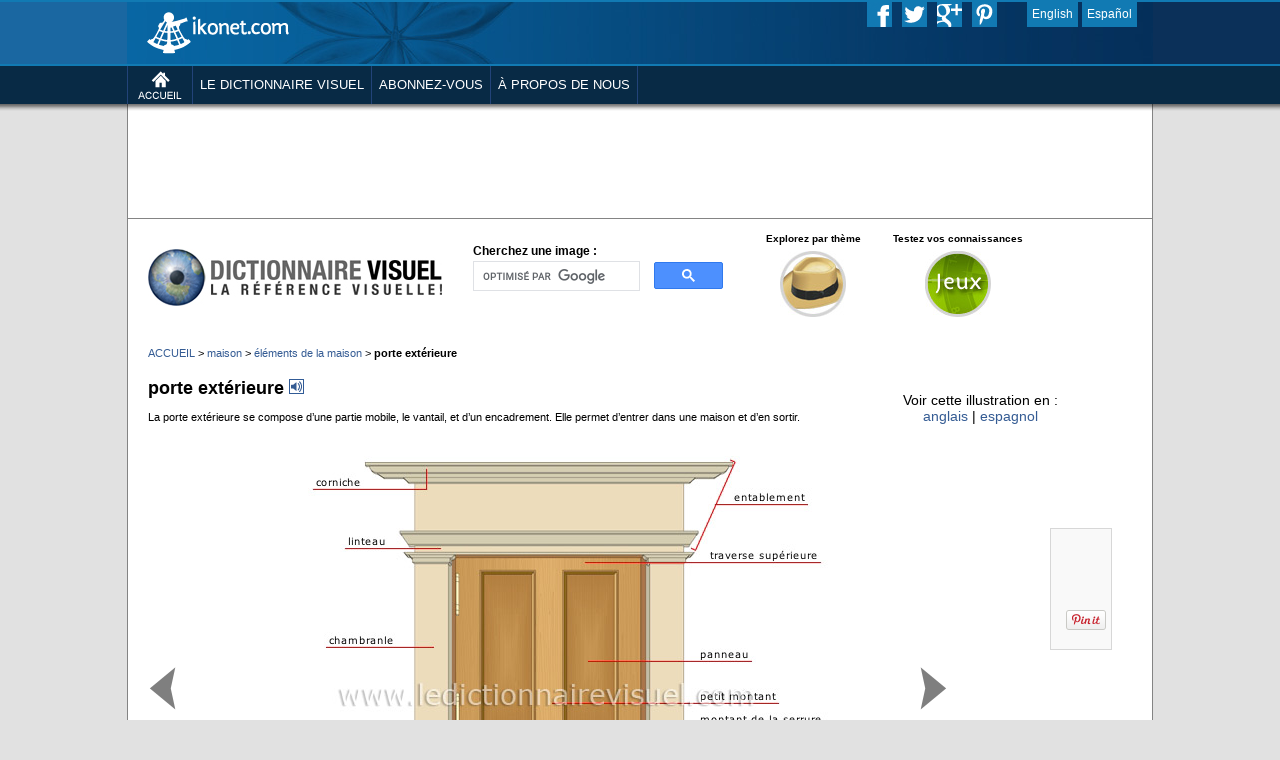

--- FILE ---
content_type: text/html; charset=UTF-8
request_url: https://www.ikonet.com/fr/ledictionnairevisuel/maison/elements-de-la-maison/porte-exterieure.php
body_size: 61841
content:
<!DOCTYPE html PUBLIC "-//W3C//DTD XHTML 1.0 Strict//EN"
        "https://www.w3.org/TR/xhtml1/DTD/xhtml1-strict.dtd">
<html xmlns="https://www.w3.org/1999/xhtml" xml:lang="en" lang="en">
<head>
<!--Output date : 14:11 2007-11-09, version : 3.0.21-->
<!-- -->
<meta http-equiv="content-type" name="content-type" content="text/html; charset=utf-8" />
<title>maison > éléments de la maison > porte extérieure image - Dictionnaire Visuel
</title>
<meta name="viewport" content="initial-scale=0.95">
<script type="text/javascript" src="../../includes/scripts/js/menu-haut.js"></script>
<script type="text/javascript" src="../../includes/scripts/js/analytics.js"></script>
<script type="text/javascript" src="../../includes/scripts/js/AC_RunActiveContent.js"></script>
<script type="text/javascript" src="../../includes/scripts/js/rollOver.js"></script>
<script type="text/javascript" src="../../includes/scripts/js/CGDynamicMenu.js"></script>
<link href="../../css/qc/screen.css" rel="stylesheet" type="text/css" media="screen" />
<link href="../../css/qc/print.css" rel="stylesheet" type="text/css" media="print" />

<!-- SONDAGE
<link rel='stylesheet' type='text/css' href="https://www.questionpro.com//stylesheets/nyroModal.full.css?version=1"/>
FIN SONDAGE -->

</head>
<body>

<!--<div style='background-color:#383838; width: 100%; height: 28px;"'></div>-->


<!--<script type="text/javascript" language="javascript" src="https://www.ikonet.com/fr/ikonet-ui/dropdown/js/jquery.dropdownPlain.js"></script>-->
<link href="https://www.ikonet.com/fr/ikonet-ui/css/blu_dropdown.css" rel="stylesheet" type="text/css" media="screen" /> 
	<!--[if lte IE 7]>
        <link rel="stylesheet" type="text/css" href="https://www.ikonet.com/fr/ikonet-ui/dropdown/css/ie.css" media="screen" />
    <![endif]-->
    
<style>
div.menutop_v2{height:104px; min-width:1026px; color:#FFF; font-family:Arial, Helvetica, sans-serif; z-index:9999;}
div.onglettext_v2{padding-left:7px; padding-right:7px; height:38px; line-height:38px; font-size:13px; color:#FFF;}
ul.sub_menu{text-align:left; z-index:9999; display:block;}

/* BLU */
.blu_splitbar{height:2px; background-color:#117ab3;}
.blu_menucenter{margin-top:-62px; width:100%;}	
.blu_ongletswrap{
	height:38px;
	background-color:#082a45;
	/*z-index:9999;
  	-webkit-box-shadow:0px 4px 5px rgba(50, 50, 50, 0.75);
	-moz-box-shadow:0px 4px 5px rgba(50, 50, 50, 0.75);
	box-shadow:0px 4px 5px rgba(50, 50, 50, 0.75);*/
}
a.blu_onglet{display:block; height:38px; float:left; font-family:Arial, Helvetica, sans-serif;
}
a.blu_onglet:hover{background-color:#117ab3;}
.blu_menu_center_content{
	width:1026px; 
	height:62px;
	display:block;
	position:relative;
	margin:0 auto; 
	margin-top:-62px; 
	background-image: url('https://www.ikonet.com/fr/ikonet-ui/images/2013/blu_banner_top.jpg');
}	
.blu_menu_onglets_content{width:1026px; height:38px; margin:0 auto;}
a.blu_languebutton{display:block; height:25px; color:#FFF; font-size:12px; background-color:#117ab3; line-height:25px; padding-left:5px; padding-right:5px; float:left; text-decoration:none;}
a.blu_sharebutton{display:block; height:25px; width:25px; margin-right:10px; background-color:#117ab3; float:left; background-repeat:no-repeat; background-position:bottom; -moz-transition:height 0.4s ease; -webkit-transition:height 0.2s ease;}
a.blu_sharebutton:hover{height:30px;}
div.blu_splitter{height:38px; width:1px; background-color:#224379; float:left;}
.blu_grad1{float:left; width:50%; height:62px; background-color:#1a67a1;}
.blu_grad2{float:left; width:50%; height:62px; background-color:#0b3059;}

/* TEA */
.tea_splitbar{height:2px; background-color:#3a3a3a;}
.tea_menucenter{margin-top:-62px; width:100%;}	
.tea_ongletswrap{height:38px; background-color:#000000;}
a.tea_onglet{display:block; height:38px; float:left; font-family:Arial, Helvetica, sans-serif;}
a.tea_onglet:hover{background-color:#3a3a3a;}
.tea_menu_center_content{width:1026px; height:62px; margin:0 auto; margin-top:-62px; background-image:url(https://www.ikonet.com/fr/ikonet-ui/images/2013/blu_banner_top.jpg); position:relative;}	
.tea_menu_onglets_content{width:1026px; height:38px; margin:0 auto;}
a.tea_languebutton{display:block; height:25px; color:#FFF; font-size:12px; background-color:#3a3a3a; line-height:25px; padding-left:5px; padding-right:5px; float:left; text-decoration:none;}
a.tea_sharebutton{display:block; height:25px; width:25px; margin-right:10px; background-color:#3a3a3a; float:left; background-repeat:no-repeat; background-position:bottom; -moz-transition:height 0.4s ease; -webkit-transition:height 0.2s ease;}
a.tea_sharebutton:hover{height:30px;}
div.tea_splitter{height:38px; width:1px; background-color:#3a3a3a; float:left;}
.tea_grad1{float:left; width:50%; height:62px; background-color:#169da0;}
.tea_grad2{float:left; width:50%; height:62px; background-color:#006062;}

/* ALIMENTATION */
.ali_splitbar{height:2px; background-color:#d368a0;}
.ali_menucenter{margin-top:-62px; width:100%;}	
.ali_ongletswrap{height:38px; background-color:#932b60;}
a.ali_onglet{display:block; height:38px; float:left; font-family:Arial, Helvetica, sans-serif;}
a.ali_onglet:hover{background-color:#d368a0;}
.ali_menu_center_content{width:1026px; height:62px; margin:0 auto; margin-top:-62px; background-image:url(https://www.ikonet.com/fr/ikonet-ui/images/2013/blu_banner_top.jpg); position:relative;}	
.ali_menu_onglets_content{width:1026px; height:38px; margin:0 auto;}
a.ali_languebutton{display:block; height:25px; color:#FFF; font-size:12px; background-color:#d368a0; line-height:25px; padding-left:5px; padding-right:5px; float:left; text-decoration:none;}
a.ali_sharebutton{display:block; height:25px; width:25px; margin-right:10px; background-color:#d368a0; float:left; background-repeat:no-repeat; background-position:bottom; -moz-transition:height 0.4s ease; -webkit-transition:height 0.2s ease;}
a.ali_sharebutton:hover{height:30px;}
div.ali_splitter{height:38px; width:1px; background-color:#d1699f; float:left;}
.ali_grad1{float:left; width:50%; height:62px; background-color:#dc599d;}
.ali_grad2{float:left; width:50%; height:62px; background-color:#9b2b65;}

/* APP CORPS HUMAIN */
.gri_splitbar{height:2px; background-color:#000;}
.gri_menucenter{margin-top:-62px; width:100%;}	
.gri_ongletswrap{height:38px; background-color:#3d3d3d;}
a.gri_onglet{display:block; height:38px; float:left; font-family:Arial, Helvetica, sans-serif;}
a.gri_onglet:hover{background-color:#000;}
.gri_menu_center_content{width:1026px; height:62px; margin:0 auto; margin-top:-62px; background-image:url(https://www.ikonet.com/fr/ikonet-ui/images/2013/blu_banner_top.jpg); position:relative;}	
.gri_menu_onglets_content{width:1026px; height:38px; margin:0 auto;}
a.gri_languebutton{display:block; height:25px; color:#FFF; font-size:12px; background-color:#000; line-height:25px; padding-left:5px; padding-right:5px; float:left; text-decoration:none;}
a.gri_sharebutton{display:block; height:25px; width:25px; margin-right:10px; background-color:#000; float:left; background-repeat:no-repeat; background-position:bottom; -moz-transition:height 0.4s ease; -webkit-transition:height 0.2s ease;}
a.gri_sharebutton:hover{height:30px;}
div.gri_splitter{height:38px; width:1px; background-color:#000; float:left;}
.gri_grad1{float:left; width:50%; height:62px; background-color:#169da0;}
.gri_grad2{float:left; width:50%; height:62px; background-color:#006062;}

/* APP PREMIERS SOINS */
.ver_splitbar{height:2px; background-color:#81bb71;}
.ver_menucenter{margin-top:-62px; width:100%;}	
.ver_ongletswrap{height:38px; background-color:#3d6532;}
a.ver_onglet{display:block; height:38px; float:left; font-family:Arial, Helvetica, sans-serif;}
a.ver_onglet:hover{background-color:#81bb71;}
.ver_menu_center_content{width:1026px; height:62px; margin:0 auto; margin-top:-62px; background-image:url(https://www.ikonet.com/fr/ikonet-ui/images/2013/blu_banner_top.jpg); position:relative;}	
.ver_menu_onglets_content{width:1026px; height:38px; margin:0 auto;}
a.ver_languebutton{display:block; height:25px; color:#FFF; font-size:12px; background-color:#81bb71; line-height:25px; padding-left:5px; padding-right:5px; float:left; text-decoration:none;}
a.ver_sharebutton{display:block; height:25px; width:25px; margin-right:10px; background-color:#81bb71; float:left; background-repeat:no-repeat; background-position:bottom; -moz-transition:height 0.4s ease; -webkit-transition:height 0.2s ease;}
a.ver_sharebutton:hover{height:30px;}
div.ver_splitter{height:38px; width:1px; background-color:#81bb71; float:left;}
.ver_grad1{float:left; width:50%; height:62px; background-color:#83be74;}
.ver_grad2{float:left; width:50%; height:62px; background-color:#3d6532;}
</style>

<div class="menutop_v2">
	<div class="blu_splitbar"></div>
    <div class="blu_grad1"></div>
    <div class="blu_grad2"></div>
    <div style="clear:both"></div>
    <div class="blu_menucenter">
    	<div class="blu_menu_center_content">
        	<a href="https://www.ikonet.com/fr/" style="display:block; width:142px; height:42px; position:absolute; background-image:url(https://www.ikonet.com/fr/ikonet-ui/images/2013/ikonet_logo.png); top:10px; left:20px;"></a>
            <div style="position:absolute; left:900px;">
                <a href="https://www.ikonet.com/en/" class="blu_languebutton" style="margin-right:4px;">English</a>
                <a href="https://www.ikonet.com/es/" class="blu_languebutton">Espa&ntilde;ol</a>
            </div>
            <div style="position:absolute; left:740px;">
                <a href="https://www.facebook.com/pages/Ikonet/143566209035982?ref=hl" class="blu_sharebutton" style="background-image:url(https://www.ikonet.com/fr/ikonet-ui/images/2013/blu_icon_fb.gif);"></a>
                <a href="https://twitter.com/Ikonet" class="blu_sharebutton" style="background-image:url(https://www.ikonet.com/fr/ikonet-ui/images/2013/blu_icon_tw.gif);"></a>
                <a href="https://plus.google.com/u/0/s/ikonet" class="blu_sharebutton" style="background-image:url(https://www.ikonet.com/fr/ikonet-ui/images/2013/blu_icon_gp.gif);"></a>
                <a href="https://pinterest.com/ikonet/" class="blu_sharebutton" style="margin-right:0px; background-image:url(https://www.ikonet.com/fr/ikonet-ui/images/2013/blu_icon_pi.gif);"></a>
            </div>
        </div>
    </div>
    <div class="blu_splitbar"></div>
    <div class="blu_ongletswrap">
    	<div class="blu_menu_onglets_content">
        <ul class="dropdown" style="margin: 0; padding: 0;">
        	<div class="blu_splitter"></div>
            <li>
            	<a href="https://www.ikonet.com/fr/" class="blu_onglet"><img src="https://www.ikonet.com/fr/ikonet-ui/images/2013/accueil.png" style="margin-top:5px; padding-left:10px; padding-right:10px; border:none; outline:none;" /></a>
            </li>
            <div class="blu_splitter"></div>
            <li>
            	<a href="https://www.ikonet.com/fr/ledictionnairevisuel/" class="blu_onglet"><div class="onglettext_v2">LE DICTIONNAIRE VISUEL</div></a>
                <ul class="sub_menu" style="width:240px; margin: 0; padding: 0;">
                    <li><a href="https://www.ikonet.com/fr/ledictionnairevisuel/">Explorer le dictionnaire</a></li>
                    <li><a href="https://www.ikonet.com/fr/ledictionnairevisuel/static/qc/infolettre_archive">De Visu : capsules encyclop&eacute;diques</a></li>
                    <!--<li><a href="https://www.ikonet.com/fr/jeux/">Jeux</a></li>
                    <li><a href="https://www.ikonet.com/fr/ledictionnairevisuel/static/qc/survol">Logiciels t&eacute;l&eacute;chargeables</a></li>-->
        		</ul>
            </li>
            <div class="blu_splitter"></div>
<!--
            <li>
            	<a href="https://www.ikonet.com/fr/sante/corpshumainvirtuel/" class="blu_onglet"><div class="onglettext_v2">CORPS HUMAIN VIRTUEL</div></a>
            </li>
            <div class="blu_splitter"></div>
            <li>
            	<a href="https://www.ikonet.com/fr/alimentation/" class="blu_onglet"><div class="onglettext_v2">ALIMENTATION</div></a>
            </li>
            <div class="blu_splitter"></div>
            <li>
            	<a href="https://www.ikonet.com/fr/sante/" class="blu_onglet"><div class="onglettext_v2">SANTÉ</div></a>
            </li>
            <div class="blu_splitter"></div>
-->
            <li>
            	<a href="https://www.demarque.com/ressources-numeriques/produit/le-visuel" class="blu_onglet"><div class="onglettext_v2">ABONNEZ-VOUS</div></a>
                <ul class="sub_menu" style="width:240px; margin: 0; padding: 0;">
                    <li><a href="https://www.demarque.com/ressources-numeriques/produit/le-visuel">Le Visuel</a></li>
                    <li><a href="https://www.demarque.com/ressources-numeriques/produit/le-corps-humain-virtuel-scolaire">Le corps humain virtuel</a></li>
        		</ul>
            </li>
            <div class="blu_splitter"></div>
<!--
            <li>
            	<a href="https://www.ikonet.com/fr/jeux/" class="blu_onglet"><div class="onglettext_v2">JEUX</div></a>
            </li>
            <div class="blu_splitter"></div>
            <li>
            	<a href="https://www.ikonet.com/fr/blogue/" class="blu_onglet"><div class="onglettext_v2">BLOGUE</div></a>
            </li>
            <div class="blu_splitter"></div>
            <li>
-->
            	<a href="https://www.ikonet.com/fr/apropos.php" class="blu_onglet"><div class="onglettext_v2">&Agrave; PROPOS DE NOUS</div></a>
            </li>
            <div class="blu_splitter"></div>
        </ul>
        </div>
        <div style="display:block; height:8px; margin:0; padding:0;">
    		<img src="https://www.ikonet.com/fr/ikonet-ui/images/2013/menu-shadow.png" style="width:100%; background-repeat:repeat-x; height: 8px; min-height:8px;vertical-align:top; position:relative; z-index:1;" />
    	</div>
    </div>
</div>
<div class="pubtop" style="background-color:#e1e1e1; height:115px; width:100%;">	<div style="width:1024px; margin:0 auto; background-color: #FFF; height:114px; border-left:1px solid #848484; border-right:1px solid #848484; border-bottom:1px solid #848484;">	<div style="height:6px;"></div>		<div class="pubbox"><!-- LE DICTIONNAIRE VISUEL -->
<!--<div style="float:left; width:39px; margin-top:6px;"><img src="/images/pub_vertical.jpg" alt="" width="19" height="90" align="right" /></div>-->
<!--<div style="float:left; margin-left:20px; margin-top:20px; margin-bottom:20px;">-->

<div class="pubbox_leaderboard">
<script async src="https://pagead2.googlesyndication.com/pagead/js/adsbygoogle.js"></script>
<!-- Ikonet FR_728X90_leaderboard_TopOfAllPages -->
<ins class="adsbygoogle"
     style="display:inline-block;width:728px;height:90px"
     data-ad-client="ca-pub-7156007925185226"
     data-ad-slot="6466958001"></ins>
<script>
     (adsbygoogle = window.adsbygoogle || []).push({});
</script>
</div>		</div>	</div></div>
<div class="frame">
<!-- LE DICTIONNAIRE VISUEL -->

<!--<div class="menuOnglets">
	<div class="onglet1b"><span class="texteOnglet">Le dictionnaire visuel</span></div>
    <a href="http://www.ikonet.com/fr/sante/corpshumainvirtuel/"><div class="onglet2"><span class="texteOnglet">Le <span style="color:#af0c03">corps humain</span> virtuel</span></div></a>
    
    <div style="float:right;"><a href="http://boutique.ikonet.com"><div class="onglet3"><span class="texteOnglet">Boutique</span></div></a></div>
    <div style="float:right; color:#FFF; margin-top:4px; margin-right:10px;">
     Langue :
    <select ONCHANGE='location = this.options[this.selectedIndex].value'>
    <option VALUE='http://www.ikonet.com/fr/ledictionnairevisuel/'>Fran&ccedil;ais</option>
    <option VALUE='http://www.ikonet.com/en/visualdictionary/'>English</option>
    </select>
    </div>
</div>-->    

		<div class="c">
		 <!-- LE DICTIONNAIRE VISUEL -->
<meta name="viewport" content="width=device-width">
<style>
  /* Samsung Galaxy */
  @media screen and (device-width: 800px) { html { zoom: 81.21827%; } }
  /* Kindle Fire */
  @media screen and (device-width: 600px) { html { zoom: 60.91370%; } }
  /* iPad */
  @media screen and (device-width: 768px) { html { zoom: 75%; } }

#searchform .screen-reader-text {
	display:none;
}

#searchform #s, #cse-search-box input[type="text"] {
	margin:0; 
	height:30px;
	width:260px;
	border:1px solid #666;
	font-size:16px;
	}
</style>


<div class="h">

<br style="clear:both">

	<div style='margin-left: 20px; position:relative; z-index:0;'>
  	<!--<div class='logo' style="position:relative; z-index:0;"><a href=""><img src="images/header/logoheader.jpg" alt="Logo" /></a></div>-->
  
		    
  		<div style="height:106px; width:985px;">
  			<script type="text/javascript">
				function submitform()
				{
  				document.recherche.submit();
				}
  			</script>
  
  			<div style="float:left; margin-top:18px;">
  				<a href="https://www.ikonet.com/fr/ledictionnairevisuel/"><img src="https://www.ikonet.com/fr/ledictionnairevisuel/images/logo-new.jpg"></img></a>
  			</div>
	
     		<!-- GOOGLESEARCH -->
            <div style="float:left; margin-top:10px; margin-left:30px; width:250px;" class="menu side widget_search">
                <span style="font-size:12px; font-weight:bold; line-height:20px;">Cherchez une image :</span>
                <!--<form action="https://www.ikonet.com/fr/ledictionnairevisuel/static/qc/searchresults" id="cse-search-box" name="recherche" style="width:250px;">
                    <input type="hidden" name="cx" value="partner-pub-7156007925185226:td1ipa-ejn8" />
                    <input type="hidden" name="cof" value="FORID:9" />
                    <input type="hidden" name="ie" value="UTF-8" />
                    <input type="text" name="q" style="width:240px;">
                </form>
                <script type="text/javascript" src="https://www.google.ca/cse/brand?form=cse-search-box&amp;lang=fr"></script>-->
                <script async src="https://cse.google.com/cse.js?cx=partner-pub-7156007925185226:jzw1t3-84ie">
				</script>
				<div class="gcse-searchbox-only"></div>
            </div>

			<!--<a href="javascript: submitform()" style="height:30px; width:35px; float:left; margin-top:32px; margin-left:10px; display:block; background-image:url(https://www.ikonet.com/fr/ledictionnairevisuel/images/header/searchbutton.gif);"></a>
-->
  
    		<div style="float:left; width:130px; height:100px; margin-left:25px; text-align: center;">
    			<p style="font-weight:bold; font-size: 10px; margin: 0px; display: block; color: #000;">Explorez par thème</p>
      			<!-- <a href="/"> A UTILISER POUR LE RANDOM -->
      			<a href="https://www.ikonet.com/fr/ledictionnairevisuel/"><img src="https://www.ikonet.com/fr/ledictionnairevisuel/images/themes/9.jpg" style="margin-top:5px;" alt="" title=""></a>
    		</div>
    
    		<div style="float:left; width:140px; height:100px; margin-left:10px; text-align:center;">
      			<p style="font-weight:bold; font-size: 10px; margin: 0px; display: block; color: #000;">Testez vos connaissances</p>
      			<a href="https://www.ikonet.com/fr/jeux/"><img src="https://www.ikonet.com/fr/ledictionnairevisuel/images/header/jeuxbutton.jpg" style="margin-top:5px;" alt="Jeux" title="Jeux"></a>
    		</div>

		</div>

		<div style='clear:both'></div>
	</div>  		</div>
					
        <map name="Map2" id="Map2">						
                        <area shape="rect" coords="555,487,587,501" href="#seuil1" title="seuil" alt="seuil" />
                            <area shape="rect" coords="190,447,245,461" href="#jet d’eau2" title="jet d’eau" alt="jet d’eau" />
                            <area shape="rect" coords="584,43,661,57" href="#entablement3" title="entablement" alt="entablement" />
                            <area shape="rect" coords="560,101,674,115" href="#traverse supérieure4" title="traverse supérieure" alt="traverse supérieure" />
                            <area shape="rect" coords="550,200,605,214" href="#panneau5" title="panneau" alt="panneau" />
                            <area shape="rect" coords="550,265,678,279" href="#montant de la serrure6" title="montant de la serrure" alt="montant de la serrure" />
                            <area shape="rect" coords="550,289,603,303" href="#serrure7" title="serrure" alt="serrure" />
                            <area shape="rect" coords="550,313,652,327" href="#poignée de porte8" title="poignée de porte" alt="poignée de porte" />
                            <area shape="rect" coords="555,447,663,461" href="#traverse inférieure9" title="traverse inférieure" alt="traverse inférieure" />
                            <area shape="rect" coords="217,415,251,429" href="#gond10" title="gond" alt="gond" />
                            <area shape="rect" coords="135,372,250,386" href="#montant de ferrage11" title="montant de ferrage" alt="montant de ferrage" />
                            <area shape="rect" coords="220,315,250,329" href="#frise12" title="frise" alt="frise" />
                            <area shape="rect" coords="121,285,250,299" href="#traverse intermédiaire13" title="traverse intermédiaire" alt="traverse intermédiaire" />
                            <area shape="rect" coords="550,242,632,256" href="#petit montant14" title="petit montant" alt="petit montant" />
                            <area shape="rect" coords="179,186,250,200" href="#chambranle15" title="chambranle" alt="chambranle" />
                            <area shape="rect" coords="198,87,242,101" href="#linteau16" title="linteau" alt="linteau" />
                            <area shape="rect" coords="166,28,217,42" href="#corniche17" title="corniche" alt="corniche" />
            						
        </map></div>
                    
        <div class="c2" style="margin-top:10px;">
        	<div>
                <div class="breadcrumb" style='margin-top:0px; margin-left:20px;'>		
                                               <span class="breadcrumb"><a href="https://www.ikonet.com/fr/ledictionnairevisuel/">ACCUEIL</a> > <a href="https://www.ikonet.com/fr/ledictionnairevisuel/maison/">maison</a> > <a href="https://www.ikonet.com/fr/ledictionnairevisuel/maison/elements-de-la-maison/">éléments de la maison</a> > <!--<a href="">--><span style="color:#000; font-weight:bold;">porte extérieure</span><!--</a>--></span>
                    
                                    </div>
                
                	<div class="descript" style='width: 675px; float:left; border:none; margin-left:20px;'>				
                            <h1 class="top" style="font-size:18px;">porte extérieure <a href="https://www.ikonet.com/fr/ledictionnairevisuel/static/qc/prononciation/index/qc/12399/12399" onclick="MM_openBrWindow('https://www.ikonet.com/fr/ledictionnairevisuel/static/qc/prononciation/index/qc/12399/12399','popup','status=yes,scrollbars=no,width=313,height=484'); return false"><img src="../../images/page_ecran/son.gif" alt="cliquez pour entendre : porte extérieure" border="0" width="15" height="15" /></a></h1>
                            <span class='definition'>La porte extérieure se compose d’une partie mobile, le vantail, et d’un encadrement. Elle permet d’entrer dans une maison et d’en sortir.</span>                    </div>
                    <div style="text-align:center; font-size:14px; float:left; margin-top:33px; margin-left:75px;">
						Voir cette illustration en :<br> <a href="/en/visualdictionary/house/elements-of-a-house/exterior-door.php" class="lienlangue">anglais</a> | <a href="/es/diccionariovisual/casa/elementos-de-la-casa/puerta-de-entrada.php" class="lienlangue">espagnol</a>
    				</div>
                    <div style="clear:both;"></div>
                </div>


<!--========================================================= PREVIOUS / NEXT ============= -->
		    	<div style="float:right; width:auto; height:auto; padding:5px; background-color:#f9f9f9; border:1px solid #D7D7D7; margin-right:40px; margin-top:100px;">
    		<!-- AddThis Button BEGIN -->
            	
                <div class="addthis_toolbox addthis_default_style" style="float:left; width:auto; padding: 5px; text-align:right; z-index: 99;">
                	<a style="display: block; margin-bottom: 5px;" class="addthis_button_facebook_like" fb:like:layout="box_count"></a><br>
                	<a style="display: block; margin-bottom: 10px;" class="addthis_button_tweet" tw:count="vertical"></a><br>
                	<a style="display: block margin-bottom: 5px;" class="addthis_button_google_plusone" g:plusone:size="tall"></a><br>              
                	<script type="text/javascript" src="https://s7.addthis.com/js/250/addthis_widget.js#pub=ssimard"></script>
                </div>
                <div style="clear: both"></div>
                <div style="display: block; margin-top: 15px; margin-left: 10px;">
                	            		<a style="display: block;" href="//pinterest.com/pin/create/button/?url=https://www.ikonet.com/fr/ledictionnairevisuel/maison/elements-de-la-maison/porte-exterieure.php&media=https://www.ikonet.com/fr/ledictionnairevisuel/images/qc/porte-exterieure-123990.jpg&description=Pin%20It%20!" data-pin-do="buttonPin" data-pin-config="above"><img src="//assets.pinterest.com/images/pidgets/pin_it_button.png" /></a>
                	<script type="text/javascript" src="//assets.pinterest.com/js/pinit.js"></script><br>
                </div>
            <!-- AddThis Button END -->
			<div style="clear: both"></div>
        </div>

					
										
                    <script src="https://code.jquery.com/jquery-latest.js"></script>
                    
                    <style>
                    img{
                        border:none;
                    }
                    
                    #screenshot{
                            position:absolute;
                            background:#333333;
                            border:solid 1px #d8d8d8;
                            padding:4px;
                            display:none;
                            color:#fff;
                            font-family:Arial, Helvetica, sans-serif;
                            font-size:12px;
                            line-height:20px;
                    }
					</style>
                    
					<div style="position:relative; width:840px; float:left; margin-top:20px;">
                    <script>
					this.screenshotPreview = function(){	
							/* CONFIG */
								
								xOffset = 90;
								yOffset = 50;
								
								// these 2 variable determine popup's distance from the cursor
								// you might want to adjust to get the right result
								
							/* END CONFIG */
							$("a.screenshot").hover(function(e){
								this.t = this.title;
								this.title = "";	
								var c = (this.t != "") ? "<br/>" + this.t : "";
								$("body").append("<p id='screenshot'><img style='width:200px;' src='"+ this.rel +"' alt='url preview' />"+ c +"</p>");								 
								$("#screenshot")
									.css("top",(e.pageY - xOffset) + "px")
									.css("left",(e.pageX + yOffset) + "px")
									.fadeIn("fast");					
							},
							
							function(){
								this.title = this.t;	
								$("#screenshot").remove();
							});	
							$("a.screenshot").mousemove(function(e){
								$("#screenshot")
									.css("top",(e.pageY - xOffset) + "px")
									.css("left",(e.pageX + yOffset) + "px");
							});			
						};
						
						// starting the script on page load
						$(document).ready(function(){
							screenshotPreview();
							//alert("READY");
						});
					</script>
                    
                    <a href="https://www.ikonet.com/fr/ledictionnairevisuel/maison/emplacement/piscine/piscine-hors-sol.php" class="screenshot" title="piscine hors sol" rel="../../images/qc/piscine-hors-sol-280590.jpg"><div class="bouton_ecran_right" style="width:30px; height:80px; position:absolute; top:200px; left:20px;"></div></a>                    
                    <a href="https://www.ikonet.com/fr/ledictionnairevisuel/maison/elements-de-la-maison/fenetre.php" class="screenshot" title="fenêtre" rel="../../images/qc/fenetre-142850.jpg"><div class="bouton_ecran_left" style="width:30px; height:80px; position:absolute; top:200px; right:20px;"></div></a> 
                                        
                    <img style="margin-left:20px;"src="../../images/qc/porte-exterieure-123990.jpg"  alt='porte extérieure image' usemap='#Map2' title='porte extérieure image' width="800"> </img>					
					
                    
                    
<!-- Texte édito =====================================================================================================================================================-->

<div style="height:84px; width:800px; background-color:#f9f9f9; margin-left:20px; position:relative;">

	<a href="https://www.ikonet.com/fr/ledictionnairevisuel/static/qc/achat_image_choix?id=https://www.ikonet.com/fr/ledictionnairevisuel/maison/elements-de-la-maison/porte-exterieure.php&title=porte extérieure&screenshot=https://www.ikonet.com/fr/ledictionnairevisuel/images/qc/porte-exterieure-123990&icon=https://www.ikonet.com/fr/ledictionnairevisuel/Icons/Ecran/ICE12399_0" style="display:block; width:126px; height:31px; background-color:#666; position:absolute; top:26px; left:250px;" onclick="_gaq.push(['_trackPageview', '/ledictionnairevisuel/fr/achat_image']);"><img src="https://www.ikonet.com/fr/ledictionnairevisuel/images/ecran-achatimage.gif" alt="achat d'image"/></a>
    
    <a href="https://www.ikonet.com/fr/ledictionnairevisuel/static/qc/blog_this?id=https://www.ikonet.com/fr/ledictionnairevisuel/maison/elements-de-la-maison/porte-exterieure.php&title=porte extérieure&screenshot=https://www.ikonet.com/fr/ledictionnairevisuel/images/qc/porte-exterieure-123990&icon=https://www.ikonet.com/fr/ledictionnairevisuel/Icons/Ecran/ICE12399_0" style="display:block; width:143px; height:31px; background-color:#666; position:absolute; top:26px; left:430px;" onclick="_gaq.push(['_trackPageview', '/ledictionnairevisuel/fr/utiliser_image']);"><img src="https://www.ikonet.com/fr/ledictionnairevisuel/images/ecran-useimage.gif" alt="achat d'image"/></a>
            
</div>
    
<!-- SECTION EN SAVOIR PLUS WAS HERE -->
        
        <div style="clear:both;"></div>
	</div>
    
    <div style="clear:both;"></div>
		
                
                
                	
				<div class="c3" style="margin-top:20px;">
                    <div style="float:left; position:relative; width:310px; margin-right:24px; margin-left:20px;">
                    <div style="height:32px;">
                        <img src="https://www.ikonet.com/fr/ledictionnairevisuel/images/page_ecran/icon_bouche.gif" alt="Prononciation" style="margin-right:5px; float:left;"/>
                        <div style="font-weight:bold; font-size:18px; float:left; height:32px; line-height:32px;">Prononciation</div>
                    </div>
                                                <div class="descript" id="seuil1">
                            
                            <div style="width:100px; float:left; margin-right:5px;">
                            
                                                        </div>
                            
                            
                            <h4 class="top" style="height:15px;"><div style="float:left;">seuil </div><a style="float:left; margin-left:5px;" href="https://www.ikonet.com/fr/ledictionnairevisuel/static/qc/prononciation/index/qc/13152/13152" onclick="MM_openBrWindow('https://www.ikonet.com/fr/ledictionnairevisuel/static/qc/prononciation/index/qc/13152/13152','popup','status=yes,scrollbars=no,width=313,height=484'); return false"><img src="../../images/page_ecran/son.gif" alt="cliquez pour entendre : seuil" border="0" width="15" height="15" /></a></h4>
                            
                            <span class='definition'>Surface formant la partie inférieure de l’ouverture de la porte.</span><div style="clear:both;"></div></div><div style='clear:both;'></div>                            <div class="descript" id="jet d’eau2">
                            
                            <div style="width:100px; float:left; margin-right:5px;">
                            
                                                        </div>
                            
                            
                            <h4 class="top" style="height:15px;"><div style="float:left;">jet d’eau </div><a style="float:left; margin-left:5px;" href="https://www.ikonet.com/fr/ledictionnairevisuel/static/qc/prononciation/index/qc/48/13083" onclick="MM_openBrWindow('https://www.ikonet.com/fr/ledictionnairevisuel/static/qc/prononciation/index/qc/48/13083','popup','status=yes,scrollbars=no,width=313,height=484'); return false"><img src="../../images/page_ecran/son.gif" alt="cliquez pour entendre : jet d’eau" border="0" width="15" height="15" /></a></h4>
                            
                            <span class='definition'>Dispositif en saillie et en pente qui permet le ruissellement de l’eau vers l’extérieur.</span><div style="clear:both;"></div></div><div style='clear:both;'></div>                            <div class="descript" id="entablement3">
                            
                            <div style="width:100px; float:left; margin-right:5px;">
                            
                                                        </div>
                            
                            
                            <h4 class="top" style="height:15px;"><div style="float:left;">entablement </div><a style="float:left; margin-left:5px;" href="https://www.ikonet.com/fr/ledictionnairevisuel/static/qc/prononciation/index/qc/2900/12484" onclick="MM_openBrWindow('https://www.ikonet.com/fr/ledictionnairevisuel/static/qc/prononciation/index/qc/2900/12484','popup','status=yes,scrollbars=no,width=313,height=484'); return false"><img src="../../images/page_ecran/son.gif" alt="cliquez pour entendre : entablement" border="0" width="15" height="15" /></a></h4>
                            
                            <span class='definition'>Couronnement horizontal de la porte.</span><div style="clear:both;"></div></div><div style='clear:both;'></div>                            <div class="descript" id="traverse supérieure4">
                            
                            <div style="width:100px; float:left; margin-right:5px;">
                            
                                                        </div>
                            
                            
                            <h4 class="top" style="height:15px;"><div style="float:left;">traverse supérieure </div><a style="float:left; margin-left:5px;" href="https://www.ikonet.com/fr/ledictionnairevisuel/static/qc/prononciation/index/qc/13899/13899" onclick="MM_openBrWindow('https://www.ikonet.com/fr/ledictionnairevisuel/static/qc/prononciation/index/qc/13899/13899','popup','status=yes,scrollbars=no,width=313,height=484'); return false"><img src="../../images/page_ecran/son.gif" alt="cliquez pour entendre : traverse supérieure" border="0" width="15" height="15" /></a></h4>
                            
                            <span class='definition'>Pièce de bois horizontale située au haut du vantail.</span><div style="clear:both;"></div></div><div style='clear:both;'></div>                            <div class="descript" id="panneau5">
                            
                            <div style="width:100px; float:left; margin-right:5px;">
                            
                                                        </div>
                            
                            
                            <h4 class="top" style="height:15px;"><div style="float:left;">panneau </div><a style="float:left; margin-left:5px;" href="https://www.ikonet.com/fr/ledictionnairevisuel/static/qc/prononciation/index/qc/7891/13454" onclick="MM_openBrWindow('https://www.ikonet.com/fr/ledictionnairevisuel/static/qc/prononciation/index/qc/7891/13454','popup','status=yes,scrollbars=no,width=313,height=484'); return false"><img src="../../images/page_ecran/son.gif" alt="cliquez pour entendre : panneau" border="0" width="15" height="15" /></a></h4>
                            
                            <span class='definition'>Surface plane, souvent en creux, délimitée par une moulure.</span><div style="clear:both;"></div></div><div style='clear:both;'></div>                            <div class="descript" id="montant de la serrure6">
                            
                            <div style="width:100px; float:left; margin-right:5px;">
                            
                                                        </div>
                            
                            
                            <h4 class="top" style="height:15px;"><div style="float:left;">montant de la serrure </div><a style="float:left; margin-left:5px;" href="https://www.ikonet.com/fr/ledictionnairevisuel/static/qc/prononciation/index/qc/13303/13303" onclick="MM_openBrWindow('https://www.ikonet.com/fr/ledictionnairevisuel/static/qc/prononciation/index/qc/13303/13303','popup','status=yes,scrollbars=no,width=313,height=484'); return false"><img src="../../images/page_ecran/son.gif" alt="cliquez pour entendre : montant de la serrure" border="0" width="15" height="15" /></a></h4>
                            
                            <span class='definition'>Partie verticale de la porte sur laquelle se fixent la serrure et la poignée.</span><div style="clear:both;"></div></div><div style='clear:both;'></div>                            <div class="descript" id="serrure7">
                            
                            <div style="width:100px; float:left; margin-right:5px;">
                            
                            <div class='imgContenu'><a href='https://www.ikonet.com/fr/ledictionnairevisuel/maison/elements-de-la-maison/serrure/serrure-a-mortaiser.php'><img src='../../Icons/Ecran/ICE6922_0.png' alt='serrure à mortaiser image' width='84' height='66' title='serrure à mortaiser image' /></a><br /><a href='https://www.ikonet.com/fr/ledictionnairevisuel/maison/elements-de-la-maison/serrure/serrure-a-mortaiser.php'>serrure à mortaiser</a><br style='clear: both;'/></div>                            </div>
                            
                            
                            <h4 class="top" style="height:15px;"><div style="float:left;">serrure </div><a style="float:left; margin-left:5px;" href="https://www.ikonet.com/fr/ledictionnairevisuel/static/qc/prononciation/index/qc/13407/13407" onclick="MM_openBrWindow('https://www.ikonet.com/fr/ledictionnairevisuel/static/qc/prononciation/index/qc/13407/13407','popup','status=yes,scrollbars=no,width=313,height=484'); return false"><img src="../../images/page_ecran/son.gif" alt="cliquez pour entendre : serrure" border="0" width="15" height="15" /></a></h4>
                            
                            <span class='definition'>Dispositif fixé à une porte qui permet de la verrouiller et que l’on manœuvre à l’aide d’une clé.</span><div style="clear:both;"></div></div><div style='clear:both;'></div>                            <div class="descript" id="poignée de porte8">
                            
                            <div style="width:100px; float:left; margin-right:5px;">
                            
                                                        </div>
                            
                            
                            <h4 class="top" style="height:15px;"><div style="float:left;">poignée de porte </div><a style="float:left; margin-left:5px;" href="https://www.ikonet.com/fr/ledictionnairevisuel/static/qc/prononciation/index/qc/13359/13359" onclick="MM_openBrWindow('https://www.ikonet.com/fr/ledictionnairevisuel/static/qc/prononciation/index/qc/13359/13359','popup','status=yes,scrollbars=no,width=313,height=484'); return false"><img src="../../images/page_ecran/son.gif" alt="cliquez pour entendre : poignée de porte" border="0" width="15" height="15" /></a></h4>
                            
                            <span class='definition'>Instrument fixé au vantail, qui permet de l’ouvrir.</span><div style="clear:both;"></div></div><div style='clear:both;'></div>                            <div class="descript" id="traverse inférieure9">
                            
                            <div style="width:100px; float:left; margin-right:5px;">
                            
                                                        </div>
                            
                            
                            <h4 class="top" style="height:15px;"><div style="float:left;">traverse inférieure </div><a style="float:left; margin-left:5px;" href="https://www.ikonet.com/fr/ledictionnairevisuel/static/qc/prononciation/index/qc/13246/13246" onclick="MM_openBrWindow('https://www.ikonet.com/fr/ledictionnairevisuel/static/qc/prononciation/index/qc/13246/13246','popup','status=yes,scrollbars=no,width=313,height=484'); return false"><img src="../../images/page_ecran/son.gif" alt="cliquez pour entendre : traverse inférieure" border="0" width="15" height="15" /></a></h4>
                            
                            <span class='definition'>Pièce de bois horizontale située au bas du vantail.</span><div style="clear:both;"></div></div><div style='clear:both;'></div>                            <div class="descript" id="gond10">
                            
                            <div style="width:100px; float:left; margin-right:5px;">
                            
                                                        </div>
                            
                            
                            <h4 class="top" style="height:15px;"><div style="float:left;">gond </div><a style="float:left; margin-left:5px;" href="https://www.ikonet.com/fr/ledictionnairevisuel/static/qc/prononciation/index/qc/13006/13006" onclick="MM_openBrWindow('https://www.ikonet.com/fr/ledictionnairevisuel/static/qc/prononciation/index/qc/13006/13006','popup','status=yes,scrollbars=no,width=313,height=484'); return false"><img src="../../images/page_ecran/son.gif" alt="cliquez pour entendre : gond" border="0" width="15" height="15" /></a></h4>
                            
                            <span class='definition'>Pièce métallique cylindrique et coudée qui sert de support au vantail et lui permet de pivoter.</span><div style="clear:both;"></div></div><div style='clear:both;'></div>                            <div class="descript" id="montant de ferrage11">
                            
                            <div style="width:100px; float:left; margin-right:5px;">
                            
                                                        </div>
                            
                            
                            <h4 class="top" style="height:15px;"><div style="float:left;">montant de ferrage </div><a style="float:left; margin-left:5px;" href="https://www.ikonet.com/fr/ledictionnairevisuel/static/qc/prononciation/index/qc/12918/12918" onclick="MM_openBrWindow('https://www.ikonet.com/fr/ledictionnairevisuel/static/qc/prononciation/index/qc/12918/12918','popup','status=yes,scrollbars=no,width=313,height=484'); return false"><img src="../../images/page_ecran/son.gif" alt="cliquez pour entendre : montant de ferrage" border="0" width="15" height="15" /></a></h4>
                            
                            <span class='definition'>Partie verticale de la porte sur laquelle se fixent les gonds.</span><div style="clear:both;"></div></div><div style='clear:both;'></div>                            <div class="descript" id="frise12">
                            
                            <div style="width:100px; float:left; margin-right:5px;">
                            
                                                        </div>
                            
                            
                            <h4 class="top" style="height:15px;"><div style="float:left;">frise </div><a style="float:left; margin-left:5px;" href="https://www.ikonet.com/fr/ledictionnairevisuel/static/qc/prononciation/index/qc/4834/12835" onclick="MM_openBrWindow('https://www.ikonet.com/fr/ledictionnairevisuel/static/qc/prononciation/index/qc/4834/12835','popup','status=yes,scrollbars=no,width=313,height=484'); return false"><img src="../../images/page_ecran/son.gif" alt="cliquez pour entendre : frise" border="0" width="15" height="15" /></a></h4>
                            
                            <span class='definition'>Panneau long et étroit, placé horizontalement.</span><div style="clear:both;"></div></div><div style='clear:both;'></div>                            <div class="descript" id="traverse intermédiaire13">
                            
                            <div style="width:100px; float:left; margin-right:5px;">
                            
                                                        </div>
                            
                            
                            <h4 class="top" style="height:15px;"><div style="float:left;">traverse intermédiaire </div><a style="float:left; margin-left:5px;" href="https://www.ikonet.com/fr/ledictionnairevisuel/static/qc/prononciation/index/qc/12747/12747" onclick="MM_openBrWindow('https://www.ikonet.com/fr/ledictionnairevisuel/static/qc/prononciation/index/qc/12747/12747','popup','status=yes,scrollbars=no,width=313,height=484'); return false"><img src="../../images/page_ecran/son.gif" alt="cliquez pour entendre : traverse intermédiaire" border="0" width="15" height="15" /></a></h4>
                            
                            <span class='definition'>Pièce de bois horizontale située au centre du vantail.</span><div style="clear:both;"></div></div><div style='clear:both;'></div>                            <div class="descript" id="petit montant14">
                            
                            <div style="width:100px; float:left; margin-right:5px;">
                            
                                                        </div>
                            
                            
                            <h4 class="top" style="height:15px;"><div style="float:left;">petit montant </div><a style="float:left; margin-left:5px;" href="https://www.ikonet.com/fr/ledictionnairevisuel/static/qc/prononciation/index/qc/12660/12660" onclick="MM_openBrWindow('https://www.ikonet.com/fr/ledictionnairevisuel/static/qc/prononciation/index/qc/12660/12660','popup','status=yes,scrollbars=no,width=313,height=484'); return false"><img src="../../images/page_ecran/son.gif" alt="cliquez pour entendre : petit montant" border="0" width="15" height="15" /></a></h4>
                            
                            <span class='definition'>Pièce de bois verticale qui relie les traverses supérieure et intermédiaire.</span><div style="clear:both;"></div></div><div style='clear:both;'></div>                            <div class="descript" id="chambranle15">
                            
                            <div style="width:100px; float:left; margin-right:5px;">
                            
                                                        </div>
                            
                            
                            <h4 class="top" style="height:15px;"><div style="float:left;">chambranle </div><a style="float:left; margin-left:5px;" href="https://www.ikonet.com/fr/ledictionnairevisuel/static/qc/prononciation/index/qc/555/12572" onclick="MM_openBrWindow('https://www.ikonet.com/fr/ledictionnairevisuel/static/qc/prononciation/index/qc/555/12572','popup','status=yes,scrollbars=no,width=313,height=484'); return false"><img src="../../images/page_ecran/son.gif" alt="cliquez pour entendre : chambranle" border="0" width="15" height="15" /></a></h4>
                            
                            <span class='definition'>Bordure saillante de la charpente d’une porte de part et d’autre de l’ouverture.</span><div style="clear:both;"></div></div><div style='clear:both;'></div>                            <div class="descript" id="linteau16">
                            
                            <div style="width:100px; float:left; margin-right:5px;">
                            
                                                        </div>
                            
                            
                            <h4 class="top" style="height:15px;"><div style="float:left;">linteau </div><a style="float:left; margin-left:5px;" href="https://www.ikonet.com/fr/ledictionnairevisuel/static/qc/prononciation/index/qc/3719/13602" onclick="MM_openBrWindow('https://www.ikonet.com/fr/ledictionnairevisuel/static/qc/prononciation/index/qc/3719/13602','popup','status=yes,scrollbars=no,width=313,height=484'); return false"><img src="../../images/page_ecran/son.gif" alt="cliquez pour entendre : linteau" border="0" width="15" height="15" /></a></h4>
                            
                            <span class='definition'>Pièce de charpente horizontale qui ferme la partie supérieure de l’ouverture d’une porte.</span><div style="clear:both;"></div></div><div style='clear:both;'></div>                            <div class="descript" id="corniche17">
                            
                            <div style="width:100px; float:left; margin-right:5px;">
                            
                                                        </div>
                            
                            
                            <h4 class="top" style="height:15px;"><div style="float:left;">corniche </div><a style="float:left; margin-left:5px;" href="https://www.ikonet.com/fr/ledictionnairevisuel/static/qc/prononciation/index/qc/745/13750" onclick="MM_openBrWindow('https://www.ikonet.com/fr/ledictionnairevisuel/static/qc/prononciation/index/qc/745/13750','popup','status=yes,scrollbars=no,width=313,height=484'); return false"><img src="../../images/page_ecran/son.gif" alt="cliquez pour entendre : corniche" border="0" width="15" height="15" /></a></h4>
                            
                            <span class='definition'>Moulure en saillie qui couronne l’entablement et permet de protéger de la pluie les parties sous-jacentes.</span><div style="clear:both;"></div></div><div style='clear:both;'></div>	
    
                    <!-- Liens partenaires -->
                                        <!-- Liens partenaires -->
                    
                  </div>
                  
                  <div style="width:310px; float:left;">
        
                      
                      
                          
                     
                      
                      
                      
                      <div style="height:32px;">
                        <img src="https://www.ikonet.com/fr/ledictionnairevisuel/images/page_ecran/icon_loupe.gif" alt="Pour aller plus loin" style="margin-right:5px; float:left;"/>
                        <div style="font-weight:bold; font-size:18px; float:left; height:32px; line-height:32px;">Pour aller plus loin</div>
                      </div>
                      <br>
                       <div>
                      	                      </div>
                      
                       <div>
                      	<span style="color:#666">Aucun lien supplémentaire disponible pour cette image.</span>                      </div>
                      
                      <div style="height:1px; width:310px; background-color:#7f7f7f; margin-top:20px; margin-bottom:20px;"></div>
                      
                      <div style="height:32px;">
                        <img src="https://www.ikonet.com/fr/ledictionnairevisuel/images/page_ecran/icon_livre.gif" alt="Capsules encyclopédiques" style="margin-right:5px; float:left;"/>
                        <div style="font-weight:bold; font-size:18px; float:left; height:32px; line-height:32px;">Capsules encyclopédiques</div>
                      </div>
                      <br>
                      
                      <div>
                      <br><span style="color:#666">Aucune capsule encyclopédique disponible pour cette image.</span>                      </div>
                      
                  </div>
                  
              <div style="position:relative; float:left; padding-left:40px;">
              		<style>
		.field {
			border: 1px solid #333333;
			float: left;
			height: 15px;
			padding: 5px;
			width: 190px;
		}
		
		.send {
			background-color:#578aaf;
			color:#FFF;
			cursor: pointer;
			height: 27px;
			width: 80px;
			margin-top:0px;
			margin-left:6px;
			border:none;
		}
			
		.devisulink{
			color: #666666;
			font-size: 14px;
		}
		
		.devisulink:hover{
			text-decoration:underline;
		}
	</style>
<!--  
<div style="width:298px; border:1px solid #d4d4d4; background-color:#f7f7f7; height:200px; margin-bottom:10px;">
	<div style="width:298px; height:58px; background-image: url('http:///fr/ledictionnairevisuel/images/devisulogo.jpg');"></div>
    	<div style="padding:5px; padding-top:9px;">
            <div style="color:#333333; font-size:12px;">Abonnez-vous &agrave; l'infolettre De Visu pour recevoir des nouvelles d'ikonet ; d&eacute;couvrez nos billets de blogue, capsules encyclop&eacute;diques, jeu de la semaine, et plus encore !</div>
            <div style="margin-top:6px; margin-bottom:10px;">
                <form name="frm_abon" action="http://quebec-amerique.us4.list-manage.com/subscribe/post?u=3244938b1b0a05b0a1af5f0b9&id=f87df5288c" method="post" id="mc-embedded-subscribe-form" name="mc-embedded-subscribe-form" class="validate" target="_blank">
                    <div>
                        <input class="field" type="text" name="MERGE0" class="email" id="MERGE0" value="Votre courriel" placeholder="Votre courriel"/>
                    </div>
                    <div class="bt-infolettre">
                        <input class="send" type="submit" name='frm_abon' value="M'abonner" />
                    </div>
                </form>
            </div>
            <a href="static//infolettre_archive" class="devisulink">Consultez les archives De Visu ></a>

	</div>
</div>-->              	                                </div>
                <!--Workaround de l'affichage de 2 pubs DeVisu-->
				<div class="pub">
				     
                </div>
                <div style="clear:both;"></div>
					

			</div>
			<br style="clear:both" />
		</div>
		<div class="f"></div>
	</div>
    <div style="width:100%; height:330px; background-color:#383838;">
    <div text-align="center">
<style>
div.footer{
	width:100%;
	height:325px;
	background-color:#0d3f7c;
	color:#FFF;
	background: #FFF url(https://www.ikonet.com/fr/ikonet-ui/images/footerback.jpg) center repeat-x;
	font-family:Verdana,Geneva,sans-serif;
	}
	
div.footwrap{
	width:1006px;
	height:325px;
	margin:0 auto;
	background: #FFF url(https://www.ikonet.com/fr/ikonet-ui/images/footer.jpg) center repeat-x;
	}

div.footer_chv {
	width:100%;
	height:325px;
	color:#FFF;
	background-color: #000;
	font-family:Verdana,Geneva,sans-serif;
}
		
div.footwrap_chv {
	width:1006px;
	height:325px;
	margin:0 auto;
	background: #000 url(https://www.ikonet.com/fr/ikonet-ui/images/footer_chv.jpg) center repeat-x;
}

div.footer_tea{
	width:100%;
	height:325px;
	background-color:#006062;
	color:#FFF;
	font-family:Verdana,Geneva,sans-serif;
	}
	
div.footwrap_tea{
	width:1006px;
	height:325px;
	margin:0 auto;
	background: #FFF url(https://www.ikonet.com/fr/ikonet-ui/images/footer-tea.jpg) center repeat-x;
	}
	
div.footer_ver{
	width:100%;
	height:325px;
	background-color:#3d6532;
	color:#FFF;
	font-family:Verdana,Geneva,sans-serif;
	}
	
div.footwrap_ver{
	width:1006px;
	height:325px;
	margin:0 auto;
	background: #FFF url(https://www.ikonet.com/fr/ikonet-ui/images/footer-ver.jpg) center repeat-x;
	}
	
div.footcol{
	height:280px;
	width:235px;
	margin-left:13px;
	float:left;
	color:#CCC;
	font-size:10px;
	margin-top:20px;
	}
	
div.footcol a{
	text-decoration:none;
	color:#CCC;
	outline:none;
	}
	
div.footcol a:hover{
	text-decoration:none;
	color:#FFF;
	}
	
div.footcol ul{
	list-style:none outside none;
	padding:0px;
	line-height:14px;
	margin-left:0px;
	}
	
div.footcol span.title{
	font-size:14px;
	font-weight:bold;
	color:#FFF;
	}
	
div.footcol li.sous{
	font-size:11px;
	font-weight:bold;
	margin-bottom:5px;
	color:#FFF;
	margin-top:12px;
	}
	
div.signature{
	width:1006px;
	text-align:center;
	margin:0 auto;
	height:45px;
	font-size:10px;
	color:#FFF;
	}
</style>

<div class="footer">
	<div class="footwrap">
    	<div class="footcol">
        <span class="title">L'entreprise</span><br>
        <ul style="padding-left:0px; margin-left:0px;">
        <li><a href="https://www.ikonet.com/fr/apropos.php">À propos de nous</a></li>
        <li><a href="https://www.ikonet.com/fr/ledictionnairevisuel/static/qc/nouvelles">Nouvelles</a></li>
        <li><a target="_blank" href="https://www.quebec-amerique.com/international/foreign-rights/">QA International</a>&nbsp;<img src="https://www.ikonet.com/fr/images/newwindow.png"></img></li>
        <li><a target="_blank" href="https://www.quebec-amerique.com/">Québec Amérique</a>&nbsp;<img src="https://www.ikonet.com/fr/images/newwindow.png"></img></li>
        <!--<li><a target="_blank" href="https://boutique.ikonet.com/Guide_achat_enligne.html">Guide d'achat en ligne</a>&nbsp;<img src="https:///fr/sante/images/newwindow.png"></img></li>
        <li><a target="_blank" href="https://boutique.ikonet.com/Service_client.html">Service à la clientèle</a>&nbsp;<img src="https:///fr/sante/images/newwindow.png"></img></li>-->
        </ul>
        </div>
        
        <div class="footcol">
        <span class="title">Nos produits</span>
        <ul style="padding-left:0px; margin-left:0px;">
        <li><a href="https://www.ikonet.com/fr/ledictionnairevisuel/">Le Dictionnaire Visuel</a></li>
        <li><a href="https://www.ikonet.com/en/visualdictionary/">The Visual Dictionary (en)</a></li>
        <li><a href="https://www.ikonet.com/es/diccionariovisual/">Diccionario Visual (es)</a></li>
        <li class="sous">Québec Amérique :</li>
        <li><a target="_blank" href="https://www.quebec-amerique.com/collections/adulte/litterature">Littérature</a>&nbsp;<img src="https://www.ikonet.com/fr/images/newwindow.png"></img></li>
        <li><a target="_blank" href="https://www.quebec-amerique.com/collections/adulte/biographies-idees">Biographies et idées</a>&nbsp;<img src="https://www.ikonet.com/fr/images/newwindow.png"></img></li>
        <li><a target="_blank" href="https://www.quebec-amerique.com/collections/jeunesse">Jeunesse</a>&nbsp;<img src="https://www.ikonet.com/fr/images/newwindow.png"></img></li>
        <li><a target="_blank" href="https://www.quebec-amerique.com/collections/adulte/reference-pratique">Référence et pratique</a>&nbsp;<img src="https://www.ikonet.com/fr/images/newwindow.png"></img></li>

        
        </div>
        </ul>
        
        <div class="footcol" style="margin-left:14px;">
        <span class="title">Plus</span>
        <ul>
        <li><a href="https://www.ikonet.com/fr/ledictionnairevisuel/static/qc/infolettre_archive">De Visu</a></li>
        <li><a href="https://www.ikonet.com/fr/outils.php">Médias sociaux</a></li>
        <li><a href="https://www.ikonet.com/fr/liens.php">Liens externes</a></li>
        </ul>
        </div>
        
        <div class="footcol" style="margin-right:13px;">
        <span class="title">Ressources</span>
        <ul>
        <li><a href="https://www.ikonet.com/fr/contact.php">Contactez-nous</a></li>
        <li><a href="https://www.ikonet.com/fr/ledictionnairevisuel/static/qc/achat_image">Achat d'image</a></li>
        <li><a href="https://www.ikonet.com/fr/publicite.php">Publicité et partenariat</a></li>
        <li><a href="https://www.ikonet.com/fr/institutions.php">Ventes institutionnelles</a></li>
        <li><a href="https://www.ikonet.com/fr/ledictionnairevisuel/static/qc/conditions">Conditions d’utilisation</a></li>
        <li><a href="https://www.ikonet.com/fr/ledictionnairevisuel/static/qc/politique_confidentialite">Politique de confidentialité</a></li>
        <!--<li>-=OK=-</li>-->
		</ul>
        </div>
                <div class="signature"><a style="text-decoration:none; outline:none;" target="_blank" href="https://www.qa-international.com/"><span style="color:#FFF;">&copy; QA INTERNATIONAL 2026</span></a></div>
</div></div>
    </div>

   <!-- SONDAGE
   <div style="z-index: 999">
   <a id="sondage" class='nyroModal' href="https://www.questionpro.com//a/jsp/run/iframe.jsp?url=http%3A%2F%2Fquestionpro.com%2Ft%2FAJ7QwZPaJW&width=700">Visual HD&nbsp;&raquo;</a>
   </div>
	<script src='https://ajax.googleapis.com/ajax/libs/jquery/1.4.2/jquery.min.js'></script> 
   <script src='../../includes/scripts/js/jquery.nyroModal-1.6.2.js'></script>
   <script>
   $(function() {
		$('#sondage').hide();
		
		var isiPad = navigator.userAgent.match(/iPad/i) != null;
		if (isiPad) 
		{
			$('#sondage').click();
		}
	});
   </script>
    FIN SONDAGE -->
    </body>
</html>


--- FILE ---
content_type: text/html; charset=utf-8
request_url: https://www.google.com/recaptcha/api2/aframe
body_size: 115
content:
<!DOCTYPE HTML><html><head><meta http-equiv="content-type" content="text/html; charset=UTF-8"></head><body><script nonce="ukBOTYHPn2i_A6KY6dEo9Q">/** Anti-fraud and anti-abuse applications only. See google.com/recaptcha */ try{var clients={'sodar':'https://pagead2.googlesyndication.com/pagead/sodar?'};window.addEventListener("message",function(a){try{if(a.source===window.parent){var b=JSON.parse(a.data);var c=clients[b['id']];if(c){var d=document.createElement('img');d.src=c+b['params']+'&rc='+(localStorage.getItem("rc::a")?sessionStorage.getItem("rc::b"):"");window.document.body.appendChild(d);sessionStorage.setItem("rc::e",parseInt(sessionStorage.getItem("rc::e")||0)+1);localStorage.setItem("rc::h",'1769603950325');}}}catch(b){}});window.parent.postMessage("_grecaptcha_ready", "*");}catch(b){}</script></body></html>